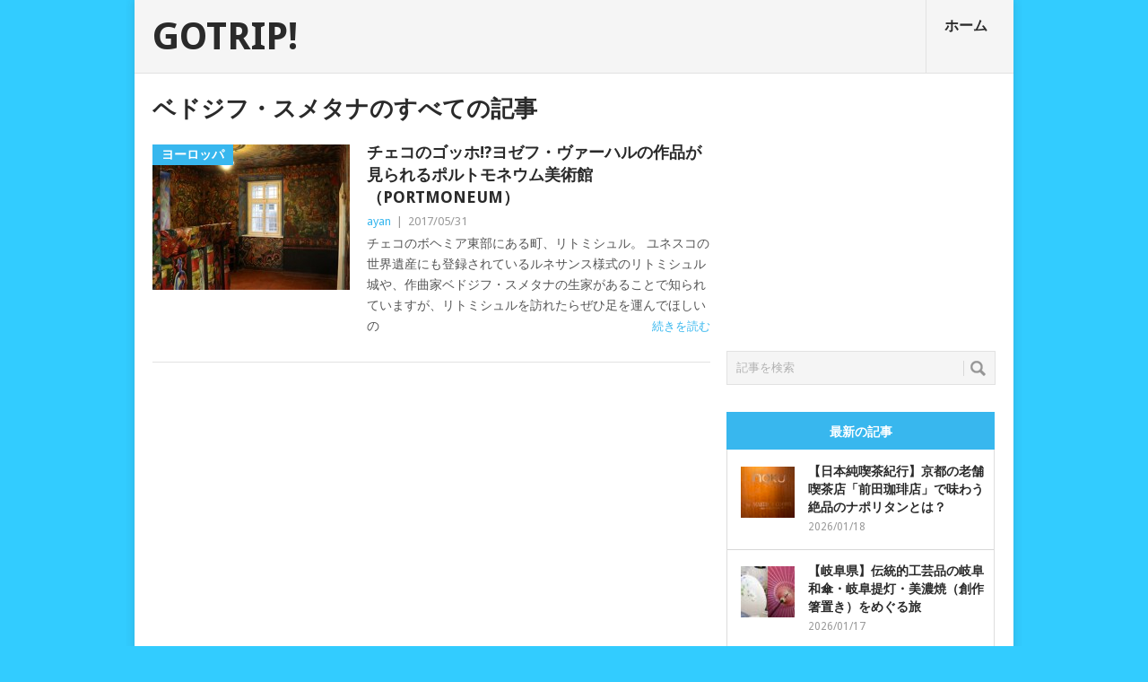

--- FILE ---
content_type: text/html; charset=utf-8
request_url: https://www.google.com/recaptcha/api2/aframe
body_size: 267
content:
<!DOCTYPE HTML><html><head><meta http-equiv="content-type" content="text/html; charset=UTF-8"></head><body><script nonce="88lgUR8wxp8MsUIhJ3NZIw">/** Anti-fraud and anti-abuse applications only. See google.com/recaptcha */ try{var clients={'sodar':'https://pagead2.googlesyndication.com/pagead/sodar?'};window.addEventListener("message",function(a){try{if(a.source===window.parent){var b=JSON.parse(a.data);var c=clients[b['id']];if(c){var d=document.createElement('img');d.src=c+b['params']+'&rc='+(localStorage.getItem("rc::a")?sessionStorage.getItem("rc::b"):"");window.document.body.appendChild(d);sessionStorage.setItem("rc::e",parseInt(sessionStorage.getItem("rc::e")||0)+1);localStorage.setItem("rc::h",'1769017215788');}}}catch(b){}});window.parent.postMessage("_grecaptcha_ready", "*");}catch(b){}</script></body></html>